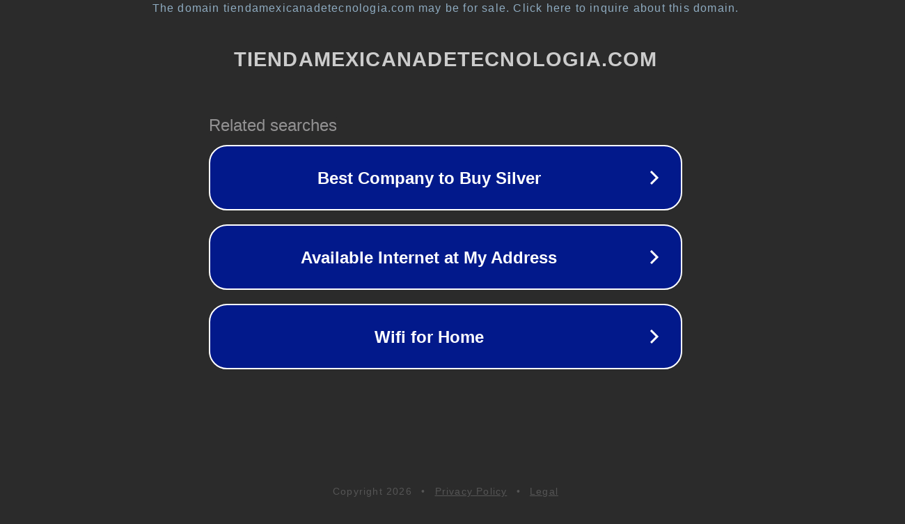

--- FILE ---
content_type: text/html; charset=utf-8
request_url: http://tiendamexicanadetecnologia.com/audifonos-gamer/482-gamdias-audifonos-gamer-hebe-e1-alambrico-2-metros.html
body_size: 1190
content:
<!doctype html>
<html data-adblockkey="MFwwDQYJKoZIhvcNAQEBBQADSwAwSAJBANDrp2lz7AOmADaN8tA50LsWcjLFyQFcb/P2Txc58oYOeILb3vBw7J6f4pamkAQVSQuqYsKx3YzdUHCvbVZvFUsCAwEAAQ==_p5VmY7F0sJHY9NSUNwMB8nqLHXaSzWcZf6Rs9WjSciWInehEk0Gt6X/jtXz1Om8FTLMgJVV3rGhymuPSPVzZFQ==" lang="en" style="background: #2B2B2B;">
<head>
    <meta charset="utf-8">
    <meta name="viewport" content="width=device-width, initial-scale=1">
    <link rel="icon" href="[data-uri]">
    <link rel="preconnect" href="https://www.google.com" crossorigin>
</head>
<body>
<div id="target" style="opacity: 0"></div>
<script>window.park = "[base64]";</script>
<script src="/biPpOXYGn.js"></script>
</body>
</html>
